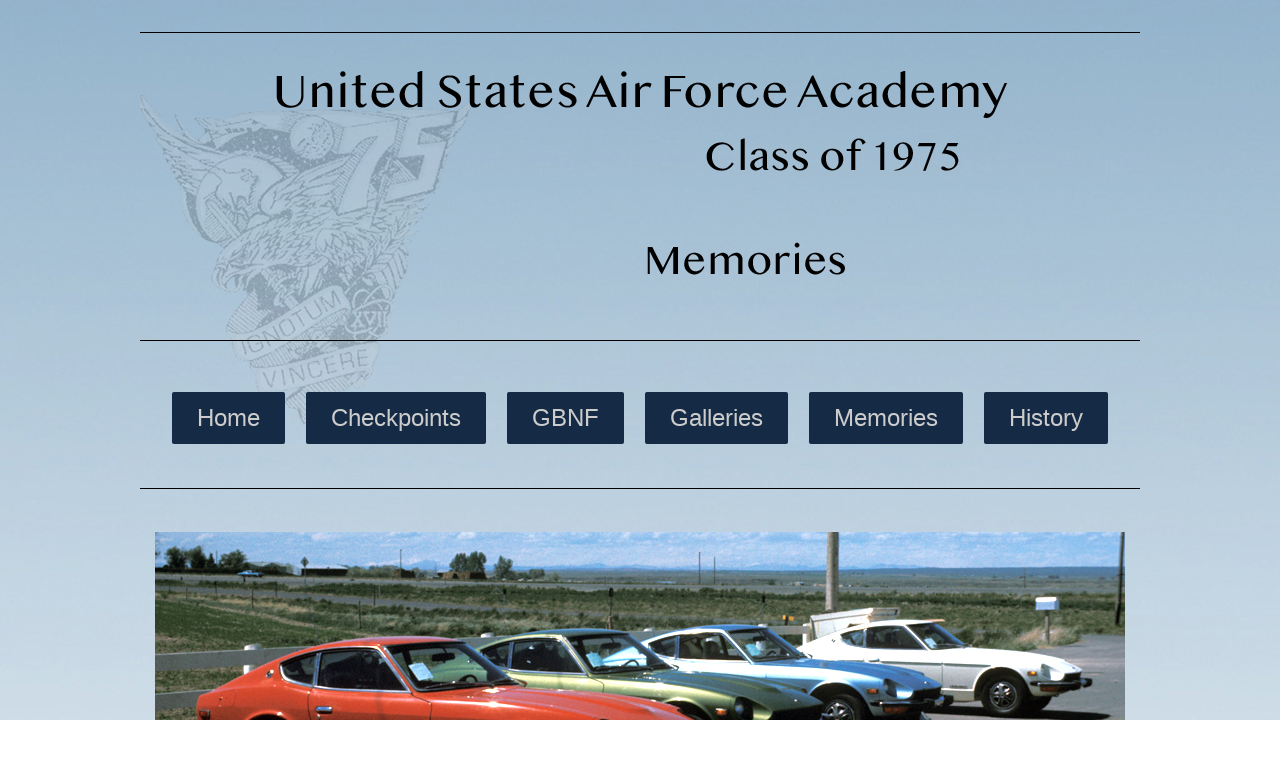

--- FILE ---
content_type: text/html
request_url: https://75bestalive.org/memories_pages/memories_cars.html
body_size: 9077
content:
<!DOCTYPE HTML>
<html>
<head>
<meta charset="UTF-8">
<title>United States Air Force Academy Class of 1975</title>
<link rel="shortcut icon" href="../images_general/page_elements/favicon.ico" type="image/x-icon" />
<style type="text/css">
body {
	background-repeat: no-repeat;
	background-image: url(../global_images/backgrounds/background_color.jpg);
}
body,td,th {
	color: #555555;
	font-family: Arial, sans-serif;
	font-size: 18px;
	line-height: 1.5;
	font-weight: 400;
}
#container {
	height: auto;
	width: 1000px;
	margin-left: auto;
	padding: 0px;
	margin-right: auto;
	position: relative;
	background-repeat: no-repeat;
	background-image: url(../global_images/backgrounds/background_crest.png);
}
#navigation {
	height: 80px;
	width: 1000px;
	margin: 0;
	text-align: center;
	padding: 0px;
}
#navigation ul {
	padding-top: 0px;
	padding-right: 0px;
	padding-bottom: 0px;
	padding-left: 0px;
}
#navigation ul li {
	display: inline;
}
#navigation ul li a {
	font-family: Arial, sans-serif;
	font-size: 24px;
	font-style: normal;
	text-decoration: none;
	color: #CCCCCC;
	padding-top: 8px;
	padding-right: 25px;
	padding-bottom: 8px;
	padding-left: 25px;
	display: inline-block;
	background-color: #152a44;
	font-weight: 500;
	margin: 8px;
	border-radius: 2px;
}
#navigation ul li a:hover {
	background-color: #ffac57;
	color: #333;
}
a:link {
	text-decoration: none;
	color: #660000;
}
a:visited {
	text-decoration: none;
	color: #660000;
}
a:active {
	text-decoration: none;
}
a:hover {
	color: #660000;
}
h1,h2,h3,h4,h5,h6 {
	font-family: Arial, Helvetica, sans-serif;
}
h1 {
	font-size: 24px;
	color: #000000;
	font-weight: lighter;
	line-height: 1.1;
}
h2 {
	font-size: 20px;
	color: #000000;
	font-weight: lighter;
	line-height: 1.1;
}
h3 {
	font-size: 16px;
	color: #000000;
	font-weight: lighter;
	line-height: 1.1;
}
h4 {
	font-size: 13px;
	color: #000000;
	font-weight: lighter;
}
h5 {
	font-size: 11px;
	color: #000000;
	font-weight: lighter;
}
h6 {
	color: #000000;
	font-weight: lighter;
}
.borderrad {
	border-radius: 4px;
}
table {
    border-collapse: collapse;
}
th, td {
    padding: 0;
}
.floatleft {
	float: left;
	margin-top: 20px;
	margin-right: 20px;
	margin-bottom: 20px;
	margin-left: 0px;
}
.floatright {
	float: right;
	margin-top: 20px;
	margin-right: 0px;
	margin-bottom: 20px;
	margin-left: 20px;
}
.finger	{
	img:hover;
    cursor: pointer;
}
.fingerright	{
	img:hover;
    cursor: pointer;
	float: right;
	margin-top: 20px;
	margin-right: 0px;
	margin-bottom: 20px;
	margin-left: 20px;
}
.fingerleft	{
	img:hover;
    cursor: pointer;
	float: left;
	margin-top: 20px;
	margin-right: 20px;
	margin-bottom: 20px;
	margin-left: 0px;
}
.fingerrightradius	{
	img:hover;
    cursor: pointer;
	float: right;
	margin-top: 20px;
	margin-right: 0px;
	margin-bottom: 20px;
	margin-left: 20px;
	border-radius: 4px;
}
.fingerleftradius	{
	img:hover;
    cursor: pointer;
	float: left;
	margin-top: 20px;
	margin-right: 20px;
	margin-bottom: 20px;
	margin-left: 0px;
	border-radius: 4px;
}
.caption	{
	line-height: 0.9;
}
.border {
	border-width: 10px; 
	border-color: #ffffff; 
	border-style: solid;
	img: hover;
    cursor: pointer;
} 
.border2 { 
	border-width: 15px; 
	border-color: #ffffff; 
	border-style: solid;
	img: hover;
    cursor: pointer;
} 
#insert2 {
	height: 600px;
	width: 750px;
	border-top-style: none;
	border-right-style: none;
	border-bottom-style: none;
	border-left-style: none;
	overflow: auto;
	padding-top: 0px;
	padding-right: 0px;
	padding-bottom: 0px;
	padding-left: 0px;
}
</style>
<script type="text/javascript">
function MM_openBrWindow(theURL,winName,features) { //v2.0
  window.open(theURL,winName,features);
}
</script>
</head>

<!--START GOOGLE ANALYTICS-->

<!-- Google tag (gtag.js) -->
<script async src="https://www.googletagmanager.com/gtag/js?id=G-QH98NLPKPP"></script>
<script>
  window.dataLayer = window.dataLayer || [];
  function gtag(){dataLayer.push(arguments);}
  gtag('js', new Date());

  gtag('config', 'G-QH98NLPKPP');
</script>

<!--END GOOGLE ANALYTICS-->

<body>
<div id="container">
  
  <table width="1000" border="0">
        <tr>
          <td height="50" colspan="2" align="center" valign="middle"><hr size="1" color= "000000" noshade></td>
        </tr>
  </table>
      
      <table width="1000" border="0">
        <tr>
          <td height="50" colspan="2" align="center" valign="middle"><img src="../global_images/banners/banner_memories.png" width="1000" height="250"></td>
        </tr>
      </table>
  
   <table width="1000" border="0">
        <tr>
          <td height="50" colspan="2" align="center" valign="middle"><hr size="1" color= "000000" noshade></td>
        </tr>
   </table>
   
   <table width="1000" border="0">
        <tr>
          <td height="50" colspan="2" align="center" valign="middle">
          
          <div id="navigation">
    <ul>
      <li><a href="../index.html">Home</a></li>
      <li><a href="../checkpoints.html">Checkpoints</a></li>
      <li><a href="../gbnf.html">GBNF</a></li>
      <li><a href="../galleries.html">Galleries</a></li>
      <li><a href="../memories.html">Memories</a></li>
      <li><a href="../history.html">History</a></li>
    </ul>
  </div>
          
          </td>
        </tr>
   </table>
   
   <table width="1000" border="0">
        <tr>
          <td height="50" colspan="2" align="center" valign="middle"><hr size="1" color= "000000" noshade></td>
        </tr>
   </table>
   
 
  
  <table width="1000" border="0">
        <tr>
          <td height="100" align="center" valign="middle"><p><img src="../memories_images/cars/cars000.jpg" width="970" height="323"><br>
          </p></td> 
     </tr>
  </table>
  
  <table width="1000" border="0">
        <tr>
          <td height="50" colspan="2" align="center" valign="middle"><hr size="1" color= "000000" noshade></td>
     </tr>
  </table>
  
   <table width="1000" border="0">
        <tr>
          <td height="75" align="left" valign="middle"><blockquote>
            <h1>Memories of...Cars </h1>
          </blockquote></td>
        </tr>
  </table>
  
  <table width="1000" border="0">
        <tr>
          <td height="50" colspan="2" align="center" valign="middle"><hr size="1" color= "000000" noshade></td>
     </tr>
  </table>
  
  <table width="1000" border="0">
        <tr>
          <td width="150" height="100" align="center" valign="middle"><img src="../global_images/profile_photos/S/stytz/stytz_mini.jpg" width="70" height="90"></td>
          <td width="241" align="left" valign="middle"><h2>Marty Stytz</h2></td>
          <td width="243" align="left" valign="middle"><img src="../global_images/squadron_patches/11/11th_1962c.png" width="93" height="100"></td>
          <td width="348" rowspan="2" align="center" valign="top"><h3>&nbsp;</h3>
            <h3>&nbsp;</h3>
            <h3>&nbsp;</h3>
            <h3>&nbsp;</h3>
            <h3><img src="../memories_images/cars/cars101a.jpg" width="300" height="217" class="finger"><br>
            </h3>
            <h3><br>
          </h3></td>
        </tr>
        <tr>
          <td height="100" colspan="3" align="left" valign="top"><blockquote>
            <p><em>To set the story in context, Bouf Bouffard had always wanted his Z real bad. Since I met him, Day One of sophomore year, his Z was going to be his baby. So, came Winter 1975. That week, Brian had just lost his final appeal for a CDB he received for refusing to dive in scuba class the morning before he was to fly. He thought he was safe, following the Regs. But he was written up and our AOC threw him to the wolves. Come Friday, Brian&rsquo;s last weekend before restrictions &amp; cons – my stereo needed to be fixed in Denver, so Brian and I decided to take Gayl and his girlfriend out to dinner at the 94th Aero Squadron restaurant (by Stapleton) in Denver since I was up there. Since the stereo shop closed early, I borrowed Bouf&rsquo;s Z to take my stereo up to Denver, and Brian would use my Mustang to bring Gayl and his girl to Denver. We would meet up at the Holiday Inn by Stapleton airport and leave from there for the 94th, since I could not be relied upon to find the 94th on my own – and its hard to miss the Holiday Inn by the old Stapleton airport. </em><br>
            </p>
            <p><em>Plan in place, I set off for Denver and dropped off the stereo just fine. Running early, I took my time getting to the Holiday Inn. At the time, the exit from I-70 to the road that passed in front of the Holiday Inn came down north of I-70 on the far side of a blind curve at a stoplight-controlled intersection. I missed the green light, so I sat out the light, first in line. The light changed, I waited and started forward. A little way through the first lane, I saw a red pickup truck with a huge forward bumper coming straight at me from the left (driver&rsquo;s side). I hit the gas, which probably saved my life (along with the seat belt) since the truck hit just behind the driver&rsquo;s seat right above the wheel. The poor Z went 150 feet sideways and did a complete 180. I gradually got my senses back – first thing I remember is the pickup driver coming up to see if I was OK, and then realizing that my left shoulder hurt really bad. The cops showed up, took our conflicting stories, could not find a witness, and helped the paramedics to help me get out of the car via the passenger&rsquo;s side of the car. </em><br>
            </p>
            <p><em>I went to Denver General, got X-rayed, some sort of pain shot, and a harness for my broken collarbone. I remember telling the hospital to call the Holiday Inn and let Brian and Gayl know I was OK (at the Inn, they were wondering where I was since I was late, even for me.) Finally, Gayl asks if there are any notes for her, and the desk clerk tells her I am at Denver General. They start out for the Hospital not knowing how I am, fearing the worst for me and Bouf&rsquo;s car. I remember them showing up – I am in no pain, yet. Poor Brian, I told him about the car, and he has never, ever, once said anything about it. What a guy! The car was, basically, destroyed. But his insurance insisted upon rebuilding it, windows blown out, rear drive train knocked off, wheels blown off, whole rear-end crumpled. I am sure it just broke his heart. I still feel bad about it</em>.</p>
          </blockquote>
          </td>
    </tr>
  </table>
  
  <table width="1000" border="0">
        <tr>
          <td height="50" colspan="2" align="center" valign="middle"><hr size="1" color= "000000" noshade></td>
    </tr>
  </table>
  
  <table width="1000" border="0">
        <tr>
          <td width="150" height="100" align="center" valign="middle"><img src="../global_images/profile_photos/C/carlson/carlson_mini.jpg" width="70" height="90"></td>
          <td width="241" align="left" valign="middle"><h2>Jim Carlson</h2></td>
          <td width="243" align="left" valign="middle"><img src="../global_images/squadron_patches/33/33rd_1969c.png" width="100" height="100"></td>
          <td width="348" rowspan="2" align="center" valign="middle"><h3><img src="../memories_images/cars/cars105a.jpg" width="300" height="206"><br>
          </h3></td>
        </tr>
        <tr>
          <td height="100" colspan="3" align="left" valign="top"><blockquote>
            <p><em>Sometime during the winter our senior year, I borrowed Dean Cox&rsquo;s Firebird because mine was at the dealership downtown getting some work done. I asked one of the doolies in our squadron to accompany me on the way out, and to drive my car back to the Academy while I drove Dean&rsquo;s back. Being a southern California boy, I had never driven in the snow and ice before, so I was unprepared when turning onto Academy Drive, I hit a patch of black ice. We spun 180 degrees and were stopped by a guardrail which left a huge dent in the rear fender. After the fear and panic settled, the doolie in the passenger&rsquo;s side turned to me and said, &ldquo;You&rsquo;ve never driven where it snowed before have you?&rdquo; I just shook my head, got out to inspect the damage, got back in, and drove the rest of the way into town without saying another word. When I got back and had to tell Dean, it was the first time as a Firstie that I felt like a doolie again reporting to my element leader in Service Alpha, under arms. What a sorry excuse of a squadron-mate was I</em>.</p>
</blockquote>
          </td>
    </tr>
  </table>
  
  
   <table width="1000" border="0">
        <tr>
          <td height="50" colspan="2" align="center" valign="middle"><hr size="1" color= "000000" noshade></td>
    </tr>
  </table>
  
  <table width="1000" border="0">
        <tr>
          <td width="150" height="100" align="center" valign="middle"><img src="../global_images/profile_photos/C/cox_dean/cox_dean_mini.jpg" width="70" height="90"></td>
          <td width="241" align="left" valign="middle"><h2>Dean Cox</h2></td>
          <td width="243" align="left" valign="middle"><img src="../global_images/squadron_patches/33/33rd_1969c.png" width="100" height="100"></td>
          <td width="348" rowspan="2" align="center" valign="top"><h3><br>
          </h3></td>
        </tr>
        <tr>
          <td height="100" colspan="3" align="left" valign="top"><blockquote>
            <p><em>Carlson wasn&rsquo;t the only one to have wrecked my car. The reason I asked him to agree to get me a new car when he asked to borrow It, in the event he wrecked it, was because I had earlier lent it to Ric Lewallen, who managed to drive it into a tree . . . I had also lent it to a 2-degree, who also managed to wreck it. I finally totaled that car by driving it over a cliff in northern British Columbia on a PCS from MacDill to Elmendorf</em>.</p>
          </blockquote>
          </td>
    </tr>
  </table>
  
  
   <table width="1000" border="0">
        <tr>
          <td height="50" colspan="2" align="center" valign="middle"><hr size="1" color= "000000" noshade></td>
    </tr>
  </table>
  
  <table width="1000" border="0">
        <tr>
          <td width="150" height="100" align="center" valign="middle"><img src="../global_images/profile_photos/B/bouffard/bouffard_mini.jpg" width="70" height="90"></td>
          <td width="241" align="left" valign="middle"><h2>Brian Bouffard</h2></td>
          <td width="243" align="left" valign="middle"><img src="../global_images/squadron_patches/11/11th_1962c.png" width="93" height="100"></td>
          <td width="348" rowspan="2" align="center" valign="middle"><h3><img src="../memories_images/cars/license102.png" width="220" height="112"><br>
          </h3></td>
        </tr>
        <tr>
          <td height="100" colspan="3" align="left" valign="top"><blockquote>
            <p><em>Mike Roznovsky and I were driving back to the zoo in Roz&rsquo;s Lotus. Taking a back road to the gate, I asked Roz to &ldquo;Show me what this baby can do." So he hit the gas and we went screaming down that road. When we got to a curve, known by the locals as a place where cadets crashed on a regular basis, we hit a patch of gravel and spun out, going through a ditch and hitting a fence at somebody&rsquo;s house. Almost all of the damage was on my side. But to this day, Roz still says I made him wreck his car by goading him into showing me what it could do</em>.</p>
</blockquote>
          </td>
    </tr>
  </table>
  
 
  <table width="1000" border="0">
        <tr>
          <td height="50" colspan="2" align="center" valign="middle"><hr size="1" color= "000000" noshade></td>
    </tr>
  </table>
  
  <table width="1000" border="0">
        <tr>
          <td width="150" height="100" align="center" valign="middle"><img src="../global_images/profile_photos/D/dye/dye_mini.jpg" width="70" height="90"></td>
          <td width="241" align="left" valign="middle"><h2>Dick Dye</h2></td>
          <td width="243" align="left" valign="middle"><img src="../global_images/squadron_patches/25/25th_1967c.png" width="100" height="100"></td>
          <td width="348" rowspan="2" align="center" valign="middle"><h3><img src="../memories_images/cars/cars106a.jpg" width="300" height="187"><br>
          </h3></td>
        </tr>
        <tr>
          <td height="100" colspan="3" align="left" valign="top"><blockquote>
            <p><em>I don&rsquo;t remember wrecking a classmate&rsquo;s car. However, my favorite car accident story involved two from CS-25, &lsquo;73.  Dave Stonehouse picked up his brand new &lsquo;vette at the end of second degree finals. His roommate, Mike Griffith, had a final that afternoon so Stoney took Griff to get his Porsche 914. They were getting off I-25 at Bijou (an incline) with Griff in front. It turns out that Griff had never driven a clutch before and rolled his 914 backwards into Stoney&rsquo;s &lsquo;vette before either one was 24 hours old</em>.</p>
</blockquote>
          </td>
    </tr>
  </table>
  
  
  <table width="1000" border="0">
        <tr>
          <td height="50" colspan="2" align="center" valign="middle"><hr size="1" color= "000000" noshade></td>
    </tr>
  </table>
  
  <table width="1000" border="0">
        <tr>
          <td width="150" height="100" align="center" valign="middle"><img src="../global_images/profile_photos/D/dellapia/dellapia_mini.jpg" width="70" height="90"></td>
          <td width="241" align="left" valign="middle"><h2>Max Della Pia</h2></td>
          <td width="243" align="left" valign="middle"><img src="../global_images/squadron_patches/18/18th_1962c.png" width="100" height="99"></td>
          <td width="348" rowspan="2" align="center" valign="top"><h3>&nbsp;</h3>
            <h3>&nbsp;</h3>
            <h3>&nbsp;</h3>
            <h3>&nbsp;</h3>
            <h3><img src="../memories_images/cars/cars108a.jpg" alt="" width="300" height="200"><br>
          </h3></td>
        </tr>
        <tr>
          <td height="100" colspan="3" align="left" valign="top"><blockquote>
            <p><em>John Fritz and I flew to Idaho together to pick up our cars (260Zs). On the way back to the Academy John picked up 2 attractive female hitchhikers. I, naturally, offered to help out but they would not split up. So, he took both of them. :-( </em></p>
            <p><em>Following at a pretty good rate of speed in the left lane, I noticed a bearded male hitchhiker on the right side of the highway. Ratherthan talk to myself the rest of the way (little did I know) I pulled over and picked him up. Having traveled a good 100 yards past him, by the time I stopped, he ran up, a bit out of breath, and got in the car. </em><em>I asked him where he was headed to which he did not respond. It did not take long to note he was deaf and dumb (a first for me), he smelled bad (it wasn't just from the run to the car but more like a month or two without a bath). That was bad enough. But, it got worse. </em><em>In the corner of my eye, I noticed he was catching things, critters, between his thumb and forefinger in his beard and, fortunately I guess for me, throwing them out the window... hopefully, mortally wounded.  </em></p>
            <p><em>As he pointed out on the map I gave him, I gathered he was &lsquo;heading my way' 300-400 miles or so. I was contemplating ditching him at the next exit, but it started to rain. I didn't have the heart to abandon him until it stopped. As I love to talk and knew I had the upper hand in the conversation department, other than the pointing to the map to determine his travel destination and waving both hello and good bye, that was all I remember about our conversation. </em><em>(August 2008)</em></p>
          </blockquote>
          </td>
    </tr>
  </table>
  
  
  <table width="1000" border="0">
        <tr>
          <td height="50" colspan="2" align="center" valign="middle"><hr size="1" color= "000000" noshade></td>
    </tr>
  </table>
  
  <table width="1000" border="0">
        <tr>
          <td width="150" height="100" align="center" valign="middle"><img src="../global_images/profile_photos/E/estelle/estelle_mini.jpg" width="70" height="90"></td>
          <td width="241" align="left" valign="middle"><h2>Bill Estelle</h2></td>
          <td width="243" align="left" valign="middle"><img src="../global_images/squadron_patches/22/22nd_1962c2.png" width="100" height="89"></td>
          <td width="348" rowspan="2" align="center" valign="middle"><h3><img src="../memories_images/cars/cars102a.jpg" width="300" height="138" class="finger" onClick="MM_openBrWindow('../memories_images/cars/cars102.jpg','','width=1000,height=461')"></h3>
            <h3>&nbsp;</h3>
            <h3><img src="../memories_images/cars/cars103a.jpg" width="300" height="138" class="finger" onClick="MM_openBrWindow('../memories_images/cars/cars103.jpg','','width=1000,height=461')"><br>
          </h3></td>
        </tr>
        <tr>
          <td height="100" colspan="3" align="left" valign="top"><blockquote>
            <p><em>Saw a 260Z on the road in Florida a few days ago. It had an &ldquo;Antique Car&rdquo; license plate on it!</em></p>
            <p><em>Our group buy of 260Zs was made in Boise, Idaho, where most of us arrived on Saturday 25 May 1974 (I recall one classmate saying he spent the night in a sleeping bag on the lawn of the state capitol building, adjacent to the dealership, and was awakened when the sprinkler system came on). The dealer and a nearby gas station opened on Sunday to process the 60+ cars. Paperwork done and we were on the road. I was in a two-ship when we stopped for gas at a rural station in Idaho where these photos were taken. They show a total of ten new Zs. I think the attendants and other customers were somewhat bewildered by all the shiny new cars. Apparently everyone ran low on gas at about the same time.</em><em> (January 2014)</em></p>
          </blockquote>
          </td>
    </tr>
  </table>
  
 
  <table width="1000" border="0">
        <tr>
          <td height="50" colspan="2" align="center" valign="middle"><hr size="1" color= "000000" noshade></td>
    </tr>
  </table>
  
  <table width="1000" border="0">
        <tr>
          <td width="150" height="100" align="center" valign="middle"><img src="../global_images/profile_photos/C/carrothers/carrothers_mini.jpg" width="70" height="90"></td>
          <td width="241" align="left" valign="middle"><h2>Bill Carrothers</h2></td>
          <td width="243" align="left" valign="middle"><img src="../global_images/squadron_patches/22/22nd_1962c2.png" alt="" width="100" height="89"></td>
          <td width="348" rowspan="2" align="center" valign="top"><h3><br>
          </h3></td>
        </tr>
        <tr>
          <td height="100" colspan="3" align="left" valign="top"><blockquote>
            <p><em>Us and our firstie cars are getting to be antiques…aging gracefully!</em></p>
</blockquote>
          </td>
    </tr>
  </table>
  
  
  
  <table width="1000" border="0">
        <tr>
          <td height="50" colspan="2" align="center" valign="middle"><hr size="1" color= "000000" noshade></td>
    </tr>
  </table>
  
  <table width="1000" border="0">
        <tr>
          <td width="150" height="100" align="center" valign="middle"><img src="../global_images/profile_photos/K/kent_paul/kent_paul_mini.jpg" width="70" height="90"></td>
          <td width="241" align="left" valign="middle"><h2>Paul Kent</h2></td>
          <td width="243" align="left" valign="middle"><img src="../global_images/squadron_patches/20/20th_1972_2c.png" width="99" height="100"></td>
          <td width="348" rowspan="2" align="center" valign="middle"><h3><img src="../memories_images/cars/cars107a.jpg" width="300" height="200"><br>
          </h3></td>
        </tr>
        <tr>
          <td height="100" colspan="3" align="left" valign="top"><blockquote>
            <p><em>Does this make the 240Z, which is the vehicle our classmates would have owned, a Super Classic? </em></p>
            <p><em>I know of at least one classmate who purchased what I thought was a brand spanking new 240Z in June 1974. But my memory is hazy. Maybe it was a close-out as the new 260Z was on the lot, just introduced. I purchased a new 1974 Pontiac Firebird with a 350 HP V8 and a speedometer that went to 160 MPH. But we never got it above 130 MPH on the flats of I-10 west of Houston for the speed tests. And I would have owned a Triumph Spitfire, as many of us Best Alivers would have, if British Leyland hadn't gone on strike.</em></p>
          </blockquote>
          </td>
    </tr>
  </table>
  
  
 <table width="1000" border="0">
        <tr>
          <td height="50" colspan="2" align="center" valign="middle"><hr size="1" color= "000000" noshade></td>
    </tr>
  </table>
  
  <table width="1000" border="0">
        <tr>
          <td width="150" height="100" align="center" valign="middle"><img src="../global_images/profile_photos/S/schmitt/schmitt_mini.jpg" width="70" height="90"></td>
          <td width="241" align="left" valign="middle"><h2>Greg Schmitt</h2></td>
          <td width="243" align="left" valign="middle"><img src="../global_images/squadron_patches/34/34th_1969c.png" width="100" height="100"></td>
          <td width="348" rowspan="2" align="center" valign="top"><h3><br>
          </h3></td>
        </tr>
        <tr>
          <td height="100" colspan="3" align="left" valign="top"><blockquote>
            <p><em>We could wear name tags with the same thing ("Antique") on it!</em></p>
</blockquote>
          </td>
    </tr>
  </table>
  
  
  <table width="1000" border="0">
        <tr>
          <td height="50" colspan="2" align="center" valign="middle"><hr size="1" color= "000000" noshade></td>
    </tr>
  </table>
  
  <table width="1000" border="0">
        <tr>
          <td width="150" height="100" align="center" valign="middle"><img src="../global_images/profile_photos/L/lyerly/lyerly_mini.jpg" width="70" height="90"></td>
          <td width="241" align="left" valign="middle"><h2>William Lyerly</h2></td>
          <td width="243" align="left" valign="middle"><img src="../global_images/squadron_patches/40/40th_1969c.png" width="87" height="100"></td>
          <td width="348" rowspan="2" align="center" valign="middle"><h3><img src="../memories_images/cars/cars104a.jpg" width="300" height="261" class="finger"><br>
          </h3></td>
        </tr>
        <tr>
          <td height="100" colspan="3" align="left" valign="top"><blockquote>
            <p><em>I believe that the "White Stallion" at the end of that row of "Z Cars" was my Datsun 260Z - the 260Z was produced only one year (in 1974), and was basically the same car as the 240Z except with a bit larger bumpers and with a larger engine (which could really be felt "if" one happened to disconnect it's emissions tubing.) I sold my 260Z before I left Kenya in 1981, and I am fairly certain that she is still being raced in the East Africa Safari Rally (as of this past Oct 2013 race). Of course, there she is called a "Datsun 260-ZED." PS: I retire in two-weeks after 42+ years of Federal Service - I sure wish that I had my old White Stallion to drive. Cheers.</em></p>
</blockquote>
          </td>
    </tr>
  </table>
  
  
  <table width="1000" border="0">
        <tr>
          <td height="50" colspan="2" align="center" valign="middle"><hr size="1" color= "000000" noshade></td>
    </tr>
  </table>
  
  <table width="1000" border="0">
        <tr>
          <td width="150" height="100" align="center" valign="middle"><img src="../global_images/profile_photos/P/posey/posey_mini.jpg" width="70" height="90"></td>
          <td width="241" align="left" valign="middle"><h2>Hugo Posey</h2></td>
          <td width="243" align="left" valign="middle"><img src="../global_images/squadron_patches/40/40th_1969c.png" alt="" width="87" height="100"></td>
          <td width="348" rowspan="2" align="center" valign="top"><h3><br>
          </h3></td>
        </tr>
        <tr>
          <td height="100" colspan="3" align="left" valign="top"><blockquote>
            <p><em>Hey, Bill! [Lyerly] Great to hear from you. I bought a used '72 240Z in January 1975 since I was having some legal "issues" that precluded my getting a car earlier. It was a great little car. "Dodie" – named after a girl I had a crush on back then. I bought a 260Z in 1978 and replaced it with a 280Z in 1980. That car lasted me 25 years!</em></p>
</blockquote>
          </td>
    </tr>
  </table>
  
  
  <table width="1000" border="0">
        <tr>
          <td height="50" colspan="2" align="center" valign="middle"><hr size="1" color= "000000" noshade></td>
    </tr>
  </table>
  
  <table width="1000" border="0">
        <tr>
          <td width="150" height="100" align="center" valign="middle"><img src="../global_images/profile_photos/DNG/oswalt_mini.jpg" width="70" height="90"></td>
          <td width="241" align="left" valign="middle"><h2>Bob Oswalt</h2></td>
          <td width="243" align="left" valign="middle"><img src="../global_images/squadron_patches/40/40th_1969c.png" alt="" width="87" height="100"></td>
          <td width="348" rowspan="2" align="center" valign="middle"><h3><br>
          </h3></td>
        </tr>
        <tr>
          <td height="100" colspan="3" align="left" valign="top"><blockquote>
            <p><em>Odd how timelines may diverge but still run parallel. I bought a new 280ZX in 1980, still my favorite.</em></p>
</blockquote>
          </td>
    </tr>
  </table>
  
  
  
 <table width="1000" border="0">
    <tr>
          <td height="25" align="center" valign="bottom"><hr size="1" color= "000000" noshade></td>
    </tr>
  </table>
  
  <table width="1000" border="0">
        <tr>
          <td width="247"50" align="center" valign="middle"><h2><em><img src="../global_images/buttons/facebookbutton.png" width="60" height="60"></em></h2></td>
          <td width="803” align="left" valign="middle"><h2>50th Anniversary Recollections</h2></td>
    </tr>
  </table>
  
   <table width="1000" border="0">
        <tr>
          <td height="25" align="center" valign="top"><hr size="1" color= "000000" noshade></td>
     </tr>
  </table>
  
  <table width="1000" border="0">
        <tr>
          <td height="20" align="center" valign="middle">&nbsp;</td>
     </tr>
  </table>

  <table width="1000" border="0">
        <tr>
          <td width="247" height="180" align="center" valign="top"><p>&nbsp;</p></td>
          <td height="180" align="center" valign="top">
          
          <div id="insert2">
            <img src="../memories_images/cars/Facebook Cars02.jpg" width="700" height="2005">
              
           
          </div></td>
     </tr>
  </table>
  
   <table width="1000" border="0">
        <tr>
          <td height="20" align="center" valign="middle">&nbsp;</td>
     </tr>
  </table>
  
   <table width="1000" border="0">
        <tr>
          <td height="25" align="center" valign="bottom"><hr size="1" color= "000000" noshade></td>
     </tr>
  </table>
  
  <table width="1000" border="0">
        <tr>
          <td width="247"50" align="center" valign="middle"><h2><em><img src="../global_images/buttons/scrapbookbutton.png" width="60" height="60"></em></h2></td>
          <td width="747"left" valign="middle"><h2>Scrapbook</h2></td>
    </tr>
  </table>
  
  <table width="1000" border="0">
        <tr>
          <td height="25" align="center" valign="top"><hr size="1" color= "000000" noshade></td>
     </tr>
  </table>

  <table width="1000" border="0">
        <tr>
          <td width="247" height="270" align="center" valign="bottom"><a href="../memories_images/cars/cars201.pdf" target="_new"><img src="../memories_images/cars/cars201a.jpg" width="180" height="235" class="finger"></a></td>
          <td width="247" height="270" align="center" valign="bottom"><a href="../memories_images/cars/cars202.pdf" target="_new"><img src="../memories_images/cars/cars202a.jpg" width="180" height="231" class="finger"></a></td>
          <td width="247" height="270" align="center" valign="bottom">&nbsp;</td>
          <td width="247" height="270" align="center" valign="bottom">&nbsp;</td>
    </tr>
        <tr>
          <td height="80" align="center" valign="top"><h2>Car Purchase Agreement<br>
          <font size="3">Bill Estelle</font></h2></td>
          <td height="80" align="center" valign="top"><h2>Car Purchase Agreement<br>
          <font size="3">Perry Lamy</font></h2></td>
          <td height="80" align="center" valign="top">&nbsp;</td>
          <td height="80" align="center" valign="top">&nbsp;</td>
    </tr>
  </table>
   
    <table width="1000" border="0">
        <tr>
          <td height="50" align="center" valign="middle"><hr size="1" color= "000000" noshade></td>
  </table>

  <table width="1000" border="0">
        <tr>
          <td height="100" align="center" valign="middle">&nbsp;</td>
          <td height="100" align="center" valign="middle">&nbsp;</td>
          <td height="100" align="center" valign="middle">&nbsp;</td>
          <td height="100" align="center" valign="middle">&nbsp;</td>
          <td height="100" align="center" valign="middle">&nbsp;</td>
          <td height="100" align="center" valign="middle">&nbsp;</td>
          <td height="100" align="center" valign="middle">&nbsp;</td>
          <td height="100" align="center" valign="middle">&nbsp;</td>
          <td align="center" valign="middle">&nbsp;</td>
          <td height="100" colspan="2" align="center" valign="middle"><h2>Comments</h2></td>
          <td width="24" align="right" valign="middle">&nbsp;</td>
          <td align="center" valign="middle"><em><a href="../comments.html"><img src="../global_images/buttons/commentsbutton2.png" width="100" height="100" class="finger"></a></em></td>
          <td align="center" valign="middle">&nbsp;</td>
        </tr>
        <tr>
          <td height="50" colspan="14" align="center" valign="middle"><hr size="1" color= "000000" noshade></td>
        </tr>
        <tr>
          <td width="50" height="100" align="center" valign="middle">&nbsp;</td>
          <td width="100" height="100" align="center" valign="middle"><a href="../memories.html"><img src="../global_images/buttons/home.png" alt="" width="100" height="100"></a></td>
          <td width="50" height="100" align="center" valign="middle">&nbsp;</td>
          <td width="100" height="100" align="center" valign="middle">&nbsp;</td>
          <td width="50" height="100" align="center" valign="middle">&nbsp;</td>
          <td width="100" height="100" align="center" valign="middle">&nbsp;</td>
          <td width="50" height="100" align="center" valign="middle">&nbsp;</td>
          <td width="100" height="100" align="center" valign="middle">&nbsp;</td>
          <td width="50" align="center" valign="middle">&nbsp;</td>
          <td width="100" align="center" valign="middle">&nbsp;</td>
          <td height="100" colspan="2" align="right" valign="middle";"></td>
          <td width="100" align="center" valign="middle">&nbsp;</td>
          <td width="45" align="center" valign="middle">&nbsp;</td>
        </tr>
  </table>
     
      <table width="1000" border="0">
        <tr>
          <td height="50" colspan="2" align="center" valign="middle"><hr size="1" color= "000000" noshade></td>
  </table>
      
      <table width="1000" border="0">
        <tr>
          <td height="50" colspan="2" align="center" valign="middle"><img src="../global_images/footers/footer.png" width="1000" height="100"></td>
        </tr>
      </table>
      
  <table width="1000" border="0">
        <tr>
          <td height="50" colspan="2" align="center" valign="middle"><hr size="1" color= "000000" noshade></td>
  </table>
</div>
</body>
</html>
